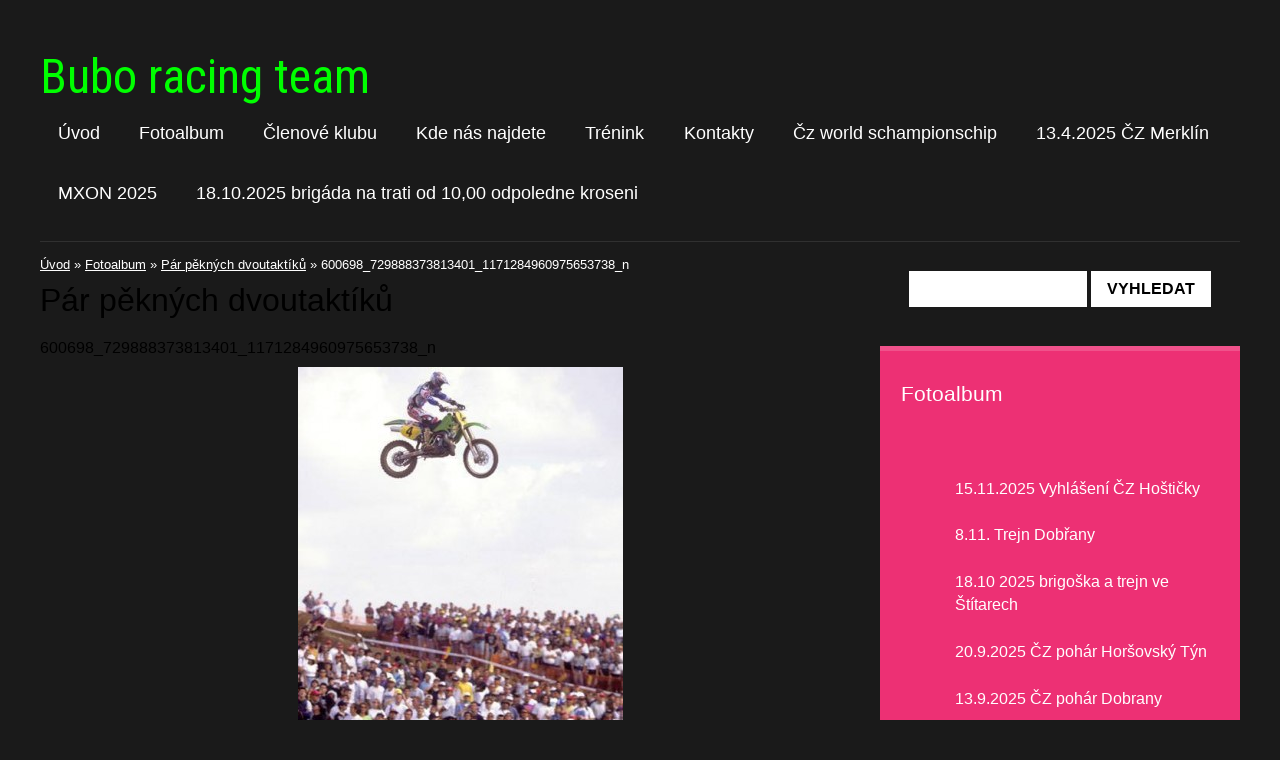

--- FILE ---
content_type: text/html; charset=UTF-8
request_url: https://www.mx-bubaracingteam.cz/fotoalbum/par-peknych-dvoutaktiku/600698_729888373813401_1171284960975653738_n.html
body_size: 15642
content:
<?xml version="1.0" encoding="utf-8"?>
<!DOCTYPE html PUBLIC "-//W3C//DTD XHTML 1.0 Transitional//EN" "http://www.w3.org/TR/xhtml1/DTD/xhtml1-transitional.dtd">
<html lang="cs" xml:lang="cs" xmlns="http://www.w3.org/1999/xhtml" xmlns:fb="http://ogp.me/ns/fb#">

    <head>
        <meta http-equiv="content-type" content="text/html; charset=utf-8" />
        <meta name="description" content="" />
        <meta name="keywords" content="Motocross" />
        <meta name="robots" content="all,follow" />
        <meta name="author" content="www.mx-bubaracingteam.cz" />
        <meta name="viewport" content="width=device-width,initial-scale=1">
        
                <title>
            Bubo racing team  - Fotoalbum - Pár pěkných dvoutaktíků - 600698_729888373813401_1171284960975653738_n
        </title>
        <link rel="stylesheet" href="https://s3a.estranky.cz/css/d1000000380.css?nc=665325059" type="text/css" /><style type="text/css">#under-perex {
background-image: url('/img/ulogo.11.jpeg');
}</style><style type="text/css"></style>
<link rel="stylesheet" href="//code.jquery.com/ui/1.12.1/themes/base/jquery-ui.css">
<script src="//code.jquery.com/jquery-1.12.4.js"></script>
<script src="//code.jquery.com/ui/1.12.1/jquery-ui.js"></script>
<script type="text/javascript" src="https://s3c.estranky.cz/js/ui.js?nc=1" id="index_script" ></script><meta property="og:title" content="600698_729888373813401_1171284960975653738_n" />
<meta property="og:type" content="article" />
<meta property="og:url" content="https://www.mx-bubaracingteam.cz/fotoalbum/par-peknych-dvoutaktiku/600698_729888373813401_1171284960975653738_n.html" />
<meta property="og:image" content="https://www.mx-bubaracingteam.cz/img/tiny/313.jpg" />
<meta property="og:site_name" content="Bubo racing team " />
<meta property="og:description" content="" />
			<script type="text/javascript">
				dataLayer = [{
					'subscription': 'true',
				}];
			</script>
			
        <link href='https://fonts.googleapis.com/css?family= Open+Sans:400,300,600,700,800&subset=latin,latin-ext' rel='stylesheet' type='text/css'>
<link href='https://fonts.googleapis.com/css?family=Roboto+Condensed&subset=latin,latin-ext' rel='stylesheet' type='text/css'>
    </head>
    <body class=" contact-active">
        <!-- Wrapping the whole page, may have fixed or fluid width -->
        <div id="whole-page">

            

            <!-- Because of the matter of accessibility (text browsers,
            voice readers) we include a link leading to the page content and
            navigation } you'll probably want to hide them using display: none
            in your stylesheet -->

            <a href="#articles" class="accessibility-links">Jdi na obsah</a>
            <a href="#navigation" class="accessibility-links">Jdi na menu</a>

            <!-- We'll fill the document using horizontal rules thus separating
            the logical chunks of the document apart -->
            <hr />

						
						
			      <!-- block for skyscraper and rectangle  -->
			      <div id="sky-scraper-block">
              
              
		        </div>
			      <!-- block for skyscraper and rectangle  -->
			
            <!-- Wrapping the document's visible part -->
            <div id="document">
              <div id="in-document">
<!-- header -->
  <div id="header">
     <div class="inner_frame">
                        <!-- This construction allows easy image replacement -->
        <h1 class="head-center">
  <a href="https://www.mx-bubaracingteam.cz/" title="Bubo racing team " style="color: #00ff00;">Bubo racing team </a>
  <span title="Bubo racing team ">
  </span>
</h1>
        <div id="header-decoration" class="decoration">
        </div>

                      <!-- Such navigation allows both horizontal and vertical rendering -->
<div id="navigation">
    <div class="inner_frame">
        <h2>Menu
            <span id="nav-decoration" class="decoration"></span>
        </h2>
        <nav>
            <menu class="menu-type-standard">
                <li class="">
  <a href="/">Úvod</a>
     
</li>
<li class="">
  <a href="/fotoalbum/">Fotoalbum</a>
     
</li>
<li class="">
  <a href="/clanky/clenove-klubu.html">Členové klubu</a>
     
</li>
<li class="">
  <a href="/clanky/kde-nas-najdete.html">Kde nás najdete</a>
     
</li>
<li class="">
  <a href="/clanky/trenink.html">Trénink</a>
     
</li>
<li class="">
  <a href="/clanky/kontakty.html">Kontakty</a>
     
</li>
<li class="">
  <a href="/clanky/cz-world-schampionschip.html">Čz world schampionschip</a>
     
</li>
<li class="">
  <a href="/clanky/13.4.2025-cz-merklin.html">13.4.2025 ČZ Merklín</a>
     
</li>
<li class="">
  <a href="/clanky/mxon-2025/">MXON 2025</a>
     
</li>
<li class="">
  <a href="/clanky/18.10.2025-brigada-na-trati-od-10-00-odpoledne-kroseni.html">18.10.2025 brigáda na trati od 10,00 odpoledne kroseni </a>
     
</li>

            </menu>
        </nav>
        <div id="clear6" class="clear">
          &nbsp;
        </div>
    </div>
</div>
<!-- menu ending -->

     </div>
  </div>
<!-- /header -->

                <!-- Possible clearing elements (more through the document) -->
                <div id="clear1" class="clear">
                    &nbsp;
                </div>
                <hr />

                <!-- body of the page -->
                <div id="body">
                    
                    <!-- main page content -->
                    <div id="content">
                      <!-- Breadcrumb navigation -->
<div id="breadcrumb-nav">
  <a href="/">Úvod</a> &raquo; <a href="/fotoalbum/">Fotoalbum</a> &raquo; <a href="/fotoalbum/par-peknych-dvoutaktiku/">Pár pěkných dvoutaktíků</a> &raquo; <span>600698_729888373813401_1171284960975653738_n</span>
</div>
<hr />

                      <script language="JavaScript" type="text/javascript">
  <!--
    index_setCookieData('index_curr_photo', 313);
  //-->
</script>

<div id="slide">
  <h2>Pár pěkných dvoutaktíků</h2>
  <div id="click">
    <h3 id="photo_curr_title">600698_729888373813401_1171284960975653738_n</h3>
    <div class="slide-img">
      <a href="/fotoalbum/par-peknych-dvoutaktiku/943383_1672680006282323_4979676924831314786_n.html" class="previous-photo"  id="photo_prev_a" title="předchozí fotka"><span>&laquo;</span></a>  <!-- previous photo -->

      <a href="/fotoalbum/par-peknych-dvoutaktiku/600698_729888373813401_1171284960975653738_n.-.html" class="actual-photo" onclick="return index_photo_open(this,'_fullsize');" id="photo_curr_a"><img src="/img/mid/313/600698_729888373813401_1171284960975653738_n.jpg" alt=""   id="photo_curr_img" /></a>   <!-- actual shown photo -->

      <a href="/fotoalbum/par-peknych-dvoutaktiku/12321284_789289084531491_2753901052751133740_n.html" class="next-photo"  id="photo_next_a" title="další fotka"><span>&raquo;</span></a>  <!-- next photo -->

      <br /> <!-- clear -->
    </div>
    <p id="photo_curr_comment">
      Jeff Emig na MXdN v Jerezu
    </p>
    <div class="fb-like" data-href="https://www.mx-bubaracingteam.cz/fotoalbum/par-peknych-dvoutaktiku/600698_729888373813401_1171284960975653738_n.html" data-layout="standard" data-show-faces="true" data-action="like" data-share="false" data-colorscheme="light"></div>
  </div>
  <div class="slidebar">
  <a href="/fotoalbum/par-peknych-dvoutaktiku/12011134_685302198272332_1859256384974339727_n.html" onclick="return index_photo_show(0);" title="12011134_685302198272332_1859256384974339727_n">
    <img src="/img/tiny/75.jpg" width="75" height="41" alt="12011134_685302198272332_1859256384974339727_n" /></a>
<a href="/fotoalbum/par-peknych-dvoutaktiku/11705188_646578705478015_3582135396095119645_n.html" onclick="return index_photo_show(1);" title="11705188_646578705478015_3582135396095119645_n">
    <img src="/img/tiny/76.jpg" width="75" height="53" alt="11705188_646578705478015_3582135396095119645_n" /></a>
<a href="/fotoalbum/par-peknych-dvoutaktiku/11069209_598885330247353_1432545525258779971_n.html" onclick="return index_photo_show(2);" title="11069209_598885330247353_1432545525258779971_n">
    <img src="/img/tiny/77.jpg" width="75" height="50" alt="11069209_598885330247353_1432545525258779971_n" /></a>
<a href="/fotoalbum/par-peknych-dvoutaktiku/1896855_533722813430272_3501493484312300358_n.html" onclick="return index_photo_show(3);" title="1896855_533722813430272_3501493484312300358_n">
    <img src="/img/tiny/78.jpg" width="75" height="56" alt="1896855_533722813430272_3501493484312300358_n" /></a>
<a href="/fotoalbum/par-peknych-dvoutaktiku/12316572_788903277903405_3392365423476801996_n.html" onclick="return index_photo_show(4);" title="12316572_788903277903405_3392365423476801996_n">
    <img src="/img/tiny/85.jpg" width="75" height="75" alt="12316572_788903277903405_3392365423476801996_n" /></a>
<a href="/fotoalbum/par-peknych-dvoutaktiku/12314104_1662491560634501_6235299993503531739_n.html" onclick="return index_photo_show(5);" title="12314104_1662491560634501_6235299993503531739_n">
    <img src="/img/tiny/86.jpg" width="75" height="74" alt="12314104_1662491560634501_6235299993503531739_n" /></a>
<a href="/fotoalbum/par-peknych-dvoutaktiku/12313865_788175937976139_648332905930605934_n.html" onclick="return index_photo_show(6);" title="12313865_788175937976139_648332905930605934_n">
    <img src="/img/tiny/87.jpg" width="75" height="56" alt="12313865_788175937976139_648332905930605934_n" /></a>
<a href="/fotoalbum/par-peknych-dvoutaktiku/12313720_789949024465497_1212156528611400029_n.html" onclick="return index_photo_show(7);" title="12313720_789949024465497_1212156528611400029_n">
    <img src="/img/tiny/88.jpg" width="75" height="42" alt="12313720_789949024465497_1212156528611400029_n" /></a>
<a href="/fotoalbum/par-peknych-dvoutaktiku/12311183_1662202907330033_8045152237446741985_n.html" onclick="return index_photo_show(8);" title="12311183_1662202907330033_8045152237446741985_n">
    <img src="/img/tiny/89.jpg" width="75" height="74" alt="12311183_1662202907330033_8045152237446741985_n" /></a>
<a href="/fotoalbum/par-peknych-dvoutaktiku/12301535_787287961398270_8563781793171321210_n.html" onclick="return index_photo_show(9);" title="12301535_787287961398270_8563781793171321210_n">
    <img src="/img/tiny/90.jpg" width="75" height="54" alt="12301535_787287961398270_8563781793171321210_n" /></a>
<a href="/fotoalbum/par-peknych-dvoutaktiku/12295419_786703888123344_5037577448290790468_n.html" onclick="return index_photo_show(10);" title="12295419_786703888123344_5037577448290790468_n">
    <img src="/img/tiny/91.jpg" width="75" height="42" alt="12295419_786703888123344_5037577448290790468_n" /></a>
<a href="/fotoalbum/par-peknych-dvoutaktiku/12295363_1662860847264239_8483699699124936526_n.html" onclick="return index_photo_show(11);" title="12295363_1662860847264239_8483699699124936526_n">
    <img src="/img/tiny/92.jpg" width="75" height="75" alt="12295363_1662860847264239_8483699699124936526_n" /></a>
<a href="/fotoalbum/par-peknych-dvoutaktiku/12239892_1659629387587385_6833370252765237733_n.html" onclick="return index_photo_show(12);" title="12239892_1659629387587385_6833370252765237733_n">
    <img src="/img/tiny/93.jpg" width="75" height="62" alt="12239892_1659629387587385_6833370252765237733_n" /></a>
<a href="/fotoalbum/par-peknych-dvoutaktiku/12241471_786796668114066_7396911135671864842_n.html" onclick="return index_photo_show(13);" title="12241471_786796668114066_7396911135671864842_n">
    <img src="/img/tiny/94.jpg" width="75" height="75" alt="12241471_786796668114066_7396911135671864842_n" /></a>
<a href="/fotoalbum/par-peknych-dvoutaktiku/12241678_785496371577429_604105861678153432_n.html" onclick="return index_photo_show(14);" title="12241678_785496371577429_604105861678153432_n">
    <img src="/img/tiny/95.jpg" width="75" height="56" alt="12241678_785496371577429_604105861678153432_n" /></a>
<a href="/fotoalbum/par-peknych-dvoutaktiku/12241710_784136288380104_4102124969506586675_n.html" onclick="return index_photo_show(15);" title="12241710_784136288380104_4102124969506586675_n">
    <img src="/img/tiny/96.jpg" width="75" height="43" alt="12241710_784136288380104_4102124969506586675_n" /></a>
<a href="/fotoalbum/par-peknych-dvoutaktiku/12241765_1662865240597133_1657690837096814040_n.html" onclick="return index_photo_show(16);" title="12241765_1662865240597133_1657690837096814040_n">
    <img src="/img/tiny/97.jpg" width="75" height="75" alt="12241765_1662865240597133_1657690837096814040_n" /></a>
<a href="/fotoalbum/par-peknych-dvoutaktiku/12242998_1660973367452987_6380086831520133271_n.html" onclick="return index_photo_show(17);" title="12242998_1660973367452987_6380086831520133271_n">
    <img src="/img/tiny/98.jpg" width="75" height="70" alt="12242998_1660973367452987_6380086831520133271_n" /></a>
<a href="/fotoalbum/par-peknych-dvoutaktiku/12243032_1660501620833495_3240619782149520057_n.html" onclick="return index_photo_show(18);" title="12243032_1660501620833495_3240619782149520057_n">
    <img src="/img/tiny/99.jpg" width="75" height="75" alt="12243032_1660501620833495_3240619782149520057_n" /></a>
<a href="/fotoalbum/par-peknych-dvoutaktiku/12246829_784747894985610_5740653745047302179_n.html" onclick="return index_photo_show(19);" title="12246829_784747894985610_5740653745047302179_n">
    <img src="/img/tiny/100.jpg" width="75" height="56" alt="12246829_784747894985610_5740653745047302179_n" /></a>
<a href="/fotoalbum/par-peknych-dvoutaktiku/12246937_787492074711192_7809367095757463850_n.html" onclick="return index_photo_show(20);" title="12246937_787492074711192_7809367095757463850_n">
    <img src="/img/tiny/101.jpg" width="75" height="53" alt="12246937_787492074711192_7809367095757463850_n" /></a>
<a href="/fotoalbum/par-peknych-dvoutaktiku/12247166_786858168107916_4225030778980852434_n.html" onclick="return index_photo_show(21);" title="12247166_786858168107916_4225030778980852434_n">
    <img src="/img/tiny/102.jpg" width="75" height="56" alt="12247166_786858168107916_4225030778980852434_n" /></a>
<a href="/fotoalbum/par-peknych-dvoutaktiku/12249573_1659831260900531_3529040862972440589_n.html" onclick="return index_photo_show(22);" title="12249573_1659831260900531_3529040862972440589_n">
    <img src="/img/tiny/103.jpg" width="75" height="53" alt="12249573_1659831260900531_3529040862972440589_n" /></a>
<a href="/fotoalbum/par-peknych-dvoutaktiku/12249727_787286754731724_4078871810708090230_n.html" onclick="return index_photo_show(23);" title="12249727_787286754731724_4078871810708090230_n">
    <img src="/img/tiny/104.jpg" width="75" height="56" alt="12249727_787286754731724_4078871810708090230_n" /></a>
<a href="/fotoalbum/par-peknych-dvoutaktiku/12274301_786812261445840_6995453730240406312_n.html" onclick="return index_photo_show(24);" title="12274301_786812261445840_6995453730240406312_n">
    <img src="/img/tiny/105.jpg" width="75" height="50" alt="12274301_786812261445840_6995453730240406312_n" /></a>
<a href="/fotoalbum/par-peknych-dvoutaktiku/12274549_1661203744096616_107873448649386867_n.html" onclick="return index_photo_show(25);" title="12274549_1661203744096616_107873448649386867_n">
    <img src="/img/tiny/106.jpg" width="75" height="74" alt="12274549_1661203744096616_107873448649386867_n" /></a>
<a href="/fotoalbum/par-peknych-dvoutaktiku/12274747_787287298065003_8401935994094867117_n.html" onclick="return index_photo_show(26);" title="12274747_787287298065003_8401935994094867117_n">
    <img src="/img/tiny/107.jpg" width="75" height="50" alt="12274747_787287298065003_8401935994094867117_n" /></a>
<a href="/fotoalbum/par-peknych-dvoutaktiku/12278621_1662338577316466_1369165834531626527_n.html" onclick="return index_photo_show(27);" title="12278621_1662338577316466_1369165834531626527_n">
    <img src="/img/tiny/108.jpg" width="75" height="75" alt="12278621_1662338577316466_1369165834531626527_n" /></a>
<a href="/fotoalbum/par-peknych-dvoutaktiku/1797399_1659223184294672_3509877359842113491_n.html" onclick="return index_photo_show(28);" title="1797399_1659223184294672_3509877359842113491_n">
    <img src="/img/tiny/109.jpg" width="75" height="50" alt="1797399_1659223184294672_3509877359842113491_n" /></a>
<a href="/fotoalbum/par-peknych-dvoutaktiku/10003920_1654009041482753_3215006743859977462_n.html" onclick="return index_photo_show(29);" title="10003920_1654009041482753_3215006743859977462_n">
    <img src="/img/tiny/110.jpg" width="75" height="75" alt="10003920_1654009041482753_3215006743859977462_n" /></a>
<a href="/fotoalbum/par-peknych-dvoutaktiku/10469469_517902225012331_2181095343625818383_n.html" onclick="return index_photo_show(30);" title="10469469_517902225012331_2181095343625818383_n">
    <img src="/img/tiny/111.jpg" width="75" height="56" alt="10469469_517902225012331_2181095343625818383_n" /></a>
<a href="/fotoalbum/par-peknych-dvoutaktiku/10620766_1658210881062569_8564986549240736137_n.html" onclick="return index_photo_show(31);" title="10620766_1658210881062569_8564986549240736137_n">
    <img src="/img/tiny/112.jpg" width="75" height="74" alt="10620766_1658210881062569_8564986549240736137_n" /></a>
<a href="/fotoalbum/par-peknych-dvoutaktiku/10645261_1654251534791837_7543979730547774623_n.html" onclick="return index_photo_show(32);" title="10645261_1654251534791837_7543979730547774623_n">
    <img src="/img/tiny/113.jpg" width="75" height="50" alt="10645261_1654251534791837_7543979730547774623_n" /></a>
<a href="/fotoalbum/par-peknych-dvoutaktiku/10945500_1405999756362946_8630434096147439303_n.html" onclick="return index_photo_show(33);" title="10945500_1405999756362946_8630434096147439303_n">
    <img src="/img/tiny/114.jpg" width="75" height="38" alt="10945500_1405999756362946_8630434096147439303_n" /></a>
<a href="/fotoalbum/par-peknych-dvoutaktiku/11026084_681385418664010_3330986801048074626_n.html" onclick="return index_photo_show(34);" title="11026084_681385418664010_3330986801048074626_n">
    <img src="/img/tiny/115.jpg" width="75" height="53" alt="11026084_681385418664010_3330986801048074626_n" /></a>
<a href="/fotoalbum/par-peknych-dvoutaktiku/11036671_784619124998487_1095871428049522331_n.html" onclick="return index_photo_show(35);" title="11036671_784619124998487_1095871428049522331_n">
    <img src="/img/tiny/116.jpg" width="75" height="56" alt="11036671_784619124998487_1095871428049522331_n" /></a>
<a href="/fotoalbum/par-peknych-dvoutaktiku/11202596_1661483477401976_198771168587345919_n.html" onclick="return index_photo_show(36);" title="11202596_1661483477401976_198771168587345919_n">
    <img src="/img/tiny/117.jpg" width="75" height="75" alt="11202596_1661483477401976_198771168587345919_n" /></a>
<a href="/fotoalbum/par-peknych-dvoutaktiku/11214207_649123785223507_3242211841749161204_n.html" onclick="return index_photo_show(37);" title="11214207_649123785223507_3242211841749161204_n">
    <img src="/img/tiny/118.jpg" width="75" height="53" alt="11214207_649123785223507_3242211841749161204_n" /></a>
<a href="/fotoalbum/par-peknych-dvoutaktiku/11986447_788394961287570_8278451601727287252_n.html" onclick="return index_photo_show(38);" title="11986447_788394961287570_8278451601727287252_n">
    <img src="/img/tiny/119.jpg" width="75" height="42" alt="11986447_788394961287570_8278451601727287252_n" /></a>
<a href="/fotoalbum/par-peknych-dvoutaktiku/12346424_793495950777471_6688886364196310523_n.html" onclick="return index_photo_show(39);" title="12346424_793495950777471_6688886364196310523_n">
    <img src="/img/tiny/186.jpg" width="75" height="56" alt="12346424_793495950777471_6688886364196310523_n" /></a>
<a href="/fotoalbum/par-peknych-dvoutaktiku/12299117_793011240825942_7716372503594272032_n.html" onclick="return index_photo_show(40);" title="12299117_793011240825942_7716372503594272032_n">
    <img src="/img/tiny/188.jpg" width="75" height="50" alt="12299117_793011240825942_7716372503594272032_n" /></a>
<a href="/fotoalbum/par-peknych-dvoutaktiku/12313625_793497470777319_5347888221456663557_n.html" onclick="return index_photo_show(41);" title="12313625_793497470777319_5347888221456663557_n">
    <img src="/img/tiny/191.jpg" width="75" height="50" alt="12313625_793497470777319_5347888221456663557_n" /></a>
<a href="/fotoalbum/par-peknych-dvoutaktiku/12341107_1664044380479219_7634622209696590942_n.html" onclick="return index_photo_show(42);" title="12341107_1664044380479219_7634622209696590942_n">
    <img src="/img/tiny/196.jpg" width="75" height="75" alt="12341107_1664044380479219_7634622209696590942_n" /></a>
<a href="/fotoalbum/par-peknych-dvoutaktiku/12342358_1010830468968184_825384464259221130_n.html" onclick="return index_photo_show(43);" title="12342358_1010830468968184_825384464259221130_n">
    <img src="/img/tiny/199.jpg" width="75" height="65" alt="12342358_1010830468968184_825384464259221130_n" /></a>
<a href="/fotoalbum/par-peknych-dvoutaktiku/12342604_793009940826072_6713615673267254211_n.html" onclick="return index_photo_show(44);" title="12342604_793009940826072_6713615673267254211_n">
    <img src="/img/tiny/200.jpg" width="75" height="49" alt="12342604_793009940826072_6713615673267254211_n" /></a>
<a href="/fotoalbum/par-peknych-dvoutaktiku/12301455_1664776170406040_6733968790205402787_n.html" onclick="return index_photo_show(45);" title="12301455_1664776170406040_6733968790205402787_n">
    <img src="/img/tiny/205.jpg" width="75" height="75" alt="12301455_1664776170406040_6733968790205402787_n" /></a>
<a href="/fotoalbum/par-peknych-dvoutaktiku/12308691_793804180746648_3350926047949310541_n.html" onclick="return index_photo_show(46);" title="12308691_793804180746648_3350926047949310541_n">
    <img src="/img/tiny/206.jpg" width="75" height="56" alt="12308691_793804180746648_3350926047949310541_n" /></a>
<a href="/fotoalbum/par-peknych-dvoutaktiku/12342602_978933128847017_4053113781397097231_n.html" onclick="return index_photo_show(47);" title="12342602_978933128847017_4053113781397097231_n">
    <img src="/img/tiny/208.jpg" width="75" height="47" alt="12342602_978933128847017_4053113781397097231_n" /></a>
<a href="/fotoalbum/par-peknych-dvoutaktiku/12347689_793806187413114_1073391100001365673_n.html" onclick="return index_photo_show(48);" title="12347689_793806187413114_1073391100001365673_n">
    <img src="/img/tiny/210.jpg" width="75" height="56" alt="12347689_793806187413114_1073391100001365673_n" /></a>
<a href="/fotoalbum/par-peknych-dvoutaktiku/11030093_793881537405579_56387836258883474_n.html" onclick="return index_photo_show(49);" title="11030093_793881537405579_56387836258883474_n">
    <img src="/img/tiny/211.jpg" width="75" height="56" alt="11030093_793881537405579_56387836258883474_n" /></a>
<a href="/fotoalbum/par-peknych-dvoutaktiku/11036419_793848180742248_5883087074272574315_n.html" onclick="return index_photo_show(50);" title="11036419_793848180742248_5883087074272574315_n">
    <img src="/img/tiny/212.jpg" width="75" height="56" alt="11036419_793848180742248_5883087074272574315_n" /></a>
<a href="/fotoalbum/par-peknych-dvoutaktiku/12075014_793847647408968_3178264316671257157_n.html" onclick="return index_photo_show(51);" title="12075014_793847647408968_3178264316671257157_n">
    <img src="/img/tiny/213.jpg" width="75" height="42" alt="12075014_793847647408968_3178264316671257157_n" /></a>
<a href="/fotoalbum/par-peknych-dvoutaktiku/12341089_793878127405920_8889280413848153606_n.html" onclick="return index_photo_show(52);" title="12341089_793878127405920_8889280413848153606_n">
    <img src="/img/tiny/214.jpg" width="75" height="50" alt="12341089_793878127405920_8889280413848153606_n" /></a>
<a href="/fotoalbum/par-peknych-dvoutaktiku/-217-12301455_1664776170406040_6733968790205402787_n.html" onclick="return index_photo_show(53);" title="(217)12301455_1664776170406040_6733968790205402787_n">
    <img src="/img/tiny/217.jpg" width="75" height="75" alt="(217)12301455_1664776170406040_6733968790205402787_n" /></a>
<a href="/fotoalbum/par-peknych-dvoutaktiku/-218-12308691_793804180746648_3350926047949310541_n.html" onclick="return index_photo_show(54);" title="(218)12308691_793804180746648_3350926047949310541_n">
    <img src="/img/tiny/218.jpg" width="75" height="56" alt="(218)12308691_793804180746648_3350926047949310541_n" /></a>
<a href="/fotoalbum/par-peknych-dvoutaktiku/-219-12347689_793806187413114_1073391100001365673_n.html" onclick="return index_photo_show(55);" title="(219)12347689_793806187413114_1073391100001365673_n">
    <img src="/img/tiny/219.jpg" width="75" height="56" alt="(219)12347689_793806187413114_1073391100001365673_n" /></a>
<a href="/fotoalbum/par-peknych-dvoutaktiku/12373333_1665583353658655_7723301445890070468_n.html" onclick="return index_photo_show(56);" title="12373333_1665583353658655_7723301445890070468_n">
    <img src="/img/tiny/225.jpg" width="75" height="75" alt="12373333_1665583353658655_7723301445890070468_n" /></a>
<a href="/fotoalbum/par-peknych-dvoutaktiku/12369147_1665579780325679_7140115201355113676_n.html" onclick="return index_photo_show(57);" title="12369147_1665579780325679_7140115201355113676_n">
    <img src="/img/tiny/226.jpg" width="75" height="75" alt="12369147_1665579780325679_7140115201355113676_n" /></a>
<a href="/fotoalbum/par-peknych-dvoutaktiku/12341165_795103637283369_8212503977322011673_n.html" onclick="return index_photo_show(58);" title="12341165_795103637283369_8212503977322011673_n">
    <img src="/img/tiny/229.jpg" width="75" height="75" alt="12341165_795103637283369_8212503977322011673_n" /></a>
<a href="/fotoalbum/par-peknych-dvoutaktiku/11698699_731064773687256_3966045204853833953_n.html" onclick="return index_photo_show(59);" title="11698699_731064773687256_3966045204853833953_n">
    <img src="/img/tiny/235.jpg" width="75" height="60" alt="11698699_731064773687256_3966045204853833953_n" /></a>
<a href="/fotoalbum/par-peknych-dvoutaktiku/12373431_795872393873160_5050848677066955187_n.html" onclick="return index_photo_show(60);" title="12373431_795872393873160_5050848677066955187_n">
    <img src="/img/tiny/237.jpg" width="75" height="56" alt="12373431_795872393873160_5050848677066955187_n" /></a>
<a href="/fotoalbum/par-peknych-dvoutaktiku/12359907_797769883683411_9055812157107760108_n.html" onclick="return index_photo_show(61);" title="12359907_797769883683411_9055812157107760108_n">
    <img src="/img/tiny/243.jpg" width="75" height="50" alt="12359907_797769883683411_9055812157107760108_n" /></a>
<a href="/fotoalbum/par-peknych-dvoutaktiku/12375968_787358914703098_3183669141769015828_n.html" onclick="return index_photo_show(62);" title="12375968_787358914703098_3183669141769015828_n">
    <img src="/img/tiny/250.jpg" width="75" height="75" alt="12375968_787358914703098_3183669141769015828_n" /></a>
<a href="/fotoalbum/par-peknych-dvoutaktiku/6866_933333746757693_7739729783165757964_n.html" onclick="return index_photo_show(63);" title="6866_933333746757693_7739729783165757964_n">
    <img src="/img/tiny/251.jpg" width="60" height="75" alt="6866_933333746757693_7739729783165757964_n" /></a>
<a href="/fotoalbum/par-peknych-dvoutaktiku/12313559_1666425590241098_2554891032985118841_n.html" onclick="return index_photo_show(64);" title="12313559_1666425590241098_2554891032985118841_n">
    <img src="/img/tiny/252.jpg" width="75" height="75" alt="12313559_1666425590241098_2554891032985118841_n" /></a>
<a href="/fotoalbum/par-peknych-dvoutaktiku/1937063_1671734556376868_8324064177338174075_n.html" onclick="return index_photo_show(65);" title="1937063_1671734556376868_8324064177338174075_n">
    <img src="/img/tiny/255.jpg" width="75" height="75" alt="1937063_1671734556376868_8324064177338174075_n" /></a>
<a href="/fotoalbum/par-peknych-dvoutaktiku/943383_1672680006282323_4979676924831314786_n.html" onclick="return index_photo_show(66);" title="943383_1672680006282323_4979676924831314786_n">
    <img src="/img/tiny/311.jpg" width="75" height="75" alt="943383_1672680006282323_4979676924831314786_n" /></a>
<a href="/fotoalbum/par-peknych-dvoutaktiku/600698_729888373813401_1171284960975653738_n.html" onclick="return index_photo_show(67);" title="600698_729888373813401_1171284960975653738_n">
    <img src="/img/tiny/313.jpg" width="53" height="75" alt="600698_729888373813401_1171284960975653738_n" /></a>
<a href="/fotoalbum/par-peknych-dvoutaktiku/12321284_789289084531491_2753901052751133740_n.html" onclick="return index_photo_show(68);" title="12321284_789289084531491_2753901052751133740_n">
    <img src="/img/tiny/319.jpg" width="75" height="53" alt="12321284_789289084531491_2753901052751133740_n" /></a>
<a href="/fotoalbum/par-peknych-dvoutaktiku/12417635_732522956883276_6780825471629386827_n.html" onclick="return index_photo_show(69);" title="12417635_732522956883276_6780825471629386827_n">
    <img src="/img/tiny/320.jpg" width="49" height="75" alt="12417635_732522956883276_6780825471629386827_n" /></a>
<a href="/fotoalbum/par-peknych-dvoutaktiku/12552698_1675360539347603_3272100021729563265_n.html" onclick="return index_photo_show(70);" title="12552698_1675360539347603_3272100021729563265_n">
    <img src="/img/tiny/323.jpg" width="75" height="61" alt="12552698_1675360539347603_3272100021729563265_n" /></a>
<a href="/fotoalbum/par-peknych-dvoutaktiku/10537033_260504750818424_2631723208856350979_n.html" onclick="return index_photo_show(71);" title="10537033_260504750818424_2631723208856350979_n">
    <img src="/img/tiny/324.jpg" width="75" height="75" alt="10537033_260504750818424_2631723208856350979_n" /></a>
<a href="/fotoalbum/par-peknych-dvoutaktiku/70820837_955106014825137_5222851304778366976_n.html" onclick="return index_photo_show(72);" title="70820837_955106014825137_5222851304778366976_n">
    <img src="/img/tiny/906.jpg" width="75" height="75" alt="70820837_955106014825137_5222851304778366976_n" /></a>

</div>
<script type="text/javascript">
  <!--
    var index_ss_type = "full";
    var index_photo_data = new Array();
    var index_photo_currentid = 67;
//    var current_photo_a = "<!--/ u_c_p_nfull_curr_href /-->";
//    var current_photo_src = "<!--/ u_c_p_nfull_curr_src /-->";

    index_photo_data[0] = new Array();
index_photo_data[0]["src"] = "/img/mid/75/12011134_685302198272332_1859256384974339727_n.jpg";
index_photo_data[0]["href"] = "/fotoalbum/par-peknych-dvoutaktiku/12011134_685302198272332_1859256384974339727_n.-.html";
index_photo_data[0]["title"] = "12011134_685302198272332_1859256384974339727_n";
index_photo_data[0]["comment"] = "";
index_photo_data[1] = new Array();
index_photo_data[1]["src"] = "/img/mid/76/11705188_646578705478015_3582135396095119645_n.jpg";
index_photo_data[1]["href"] = "/fotoalbum/par-peknych-dvoutaktiku/11705188_646578705478015_3582135396095119645_n.-.html";
index_photo_data[1]["title"] = "11705188_646578705478015_3582135396095119645_n";
index_photo_data[1]["comment"] = "";
index_photo_data[2] = new Array();
index_photo_data[2]["src"] = "/img/mid/77/11069209_598885330247353_1432545525258779971_n.jpg";
index_photo_data[2]["href"] = "/fotoalbum/par-peknych-dvoutaktiku/11069209_598885330247353_1432545525258779971_n.-.html";
index_photo_data[2]["title"] = "11069209_598885330247353_1432545525258779971_n";
index_photo_data[2]["comment"] = "";
index_photo_data[3] = new Array();
index_photo_data[3]["src"] = "/img/mid/78/1896855_533722813430272_3501493484312300358_n.jpg";
index_photo_data[3]["href"] = "/fotoalbum/par-peknych-dvoutaktiku/1896855_533722813430272_3501493484312300358_n.-.html";
index_photo_data[3]["title"] = "1896855_533722813430272_3501493484312300358_n";
index_photo_data[3]["comment"] = "";
index_photo_data[4] = new Array();
index_photo_data[4]["src"] = "/img/mid/85/12316572_788903277903405_3392365423476801996_n.jpg";
index_photo_data[4]["href"] = "/fotoalbum/par-peknych-dvoutaktiku/12316572_788903277903405_3392365423476801996_n.-.html";
index_photo_data[4]["title"] = "12316572_788903277903405_3392365423476801996_n";
index_photo_data[4]["comment"] = "";
index_photo_data[5] = new Array();
index_photo_data[5]["src"] = "/img/mid/86/12314104_1662491560634501_6235299993503531739_n.jpg";
index_photo_data[5]["href"] = "/fotoalbum/par-peknych-dvoutaktiku/12314104_1662491560634501_6235299993503531739_n.-.html";
index_photo_data[5]["title"] = "12314104_1662491560634501_6235299993503531739_n";
index_photo_data[5]["comment"] = "";
index_photo_data[6] = new Array();
index_photo_data[6]["src"] = "/img/mid/87/12313865_788175937976139_648332905930605934_n.jpg";
index_photo_data[6]["href"] = "/fotoalbum/par-peknych-dvoutaktiku/12313865_788175937976139_648332905930605934_n.-.html";
index_photo_data[6]["title"] = "12313865_788175937976139_648332905930605934_n";
index_photo_data[6]["comment"] = "";
index_photo_data[7] = new Array();
index_photo_data[7]["src"] = "/img/mid/88/12313720_789949024465497_1212156528611400029_n.jpg";
index_photo_data[7]["href"] = "/fotoalbum/par-peknych-dvoutaktiku/12313720_789949024465497_1212156528611400029_n.-.html";
index_photo_data[7]["title"] = "12313720_789949024465497_1212156528611400029_n";
index_photo_data[7]["comment"] = "";
index_photo_data[8] = new Array();
index_photo_data[8]["src"] = "/img/mid/89/12311183_1662202907330033_8045152237446741985_n.jpg";
index_photo_data[8]["href"] = "/fotoalbum/par-peknych-dvoutaktiku/12311183_1662202907330033_8045152237446741985_n.-.html";
index_photo_data[8]["title"] = "12311183_1662202907330033_8045152237446741985_n";
index_photo_data[8]["comment"] = "";
index_photo_data[9] = new Array();
index_photo_data[9]["src"] = "/img/mid/90/12301535_787287961398270_8563781793171321210_n.jpg";
index_photo_data[9]["href"] = "/fotoalbum/par-peknych-dvoutaktiku/12301535_787287961398270_8563781793171321210_n.-.html";
index_photo_data[9]["title"] = "12301535_787287961398270_8563781793171321210_n";
index_photo_data[9]["comment"] = "";
index_photo_data[10] = new Array();
index_photo_data[10]["src"] = "/img/mid/91/12295419_786703888123344_5037577448290790468_n.jpg";
index_photo_data[10]["href"] = "/fotoalbum/par-peknych-dvoutaktiku/12295419_786703888123344_5037577448290790468_n.-.html";
index_photo_data[10]["title"] = "12295419_786703888123344_5037577448290790468_n";
index_photo_data[10]["comment"] = "";
index_photo_data[11] = new Array();
index_photo_data[11]["src"] = "/img/mid/92/12295363_1662860847264239_8483699699124936526_n.jpg";
index_photo_data[11]["href"] = "/fotoalbum/par-peknych-dvoutaktiku/12295363_1662860847264239_8483699699124936526_n.-.html";
index_photo_data[11]["title"] = "12295363_1662860847264239_8483699699124936526_n";
index_photo_data[11]["comment"] = "";
index_photo_data[12] = new Array();
index_photo_data[12]["src"] = "/img/mid/93/12239892_1659629387587385_6833370252765237733_n.jpg";
index_photo_data[12]["href"] = "/fotoalbum/par-peknych-dvoutaktiku/12239892_1659629387587385_6833370252765237733_n.-.html";
index_photo_data[12]["title"] = "12239892_1659629387587385_6833370252765237733_n";
index_photo_data[12]["comment"] = "";
index_photo_data[13] = new Array();
index_photo_data[13]["src"] = "/img/mid/94/12241471_786796668114066_7396911135671864842_n.jpg";
index_photo_data[13]["href"] = "/fotoalbum/par-peknych-dvoutaktiku/12241471_786796668114066_7396911135671864842_n.-.html";
index_photo_data[13]["title"] = "12241471_786796668114066_7396911135671864842_n";
index_photo_data[13]["comment"] = "";
index_photo_data[14] = new Array();
index_photo_data[14]["src"] = "/img/mid/95/12241678_785496371577429_604105861678153432_n.jpg";
index_photo_data[14]["href"] = "/fotoalbum/par-peknych-dvoutaktiku/12241678_785496371577429_604105861678153432_n.-.html";
index_photo_data[14]["title"] = "12241678_785496371577429_604105861678153432_n";
index_photo_data[14]["comment"] = "";
index_photo_data[15] = new Array();
index_photo_data[15]["src"] = "/img/mid/96/12241710_784136288380104_4102124969506586675_n.jpg";
index_photo_data[15]["href"] = "/fotoalbum/par-peknych-dvoutaktiku/12241710_784136288380104_4102124969506586675_n.-.html";
index_photo_data[15]["title"] = "12241710_784136288380104_4102124969506586675_n";
index_photo_data[15]["comment"] = "";
index_photo_data[16] = new Array();
index_photo_data[16]["src"] = "/img/mid/97/12241765_1662865240597133_1657690837096814040_n.jpg";
index_photo_data[16]["href"] = "/fotoalbum/par-peknych-dvoutaktiku/12241765_1662865240597133_1657690837096814040_n.-.html";
index_photo_data[16]["title"] = "12241765_1662865240597133_1657690837096814040_n";
index_photo_data[16]["comment"] = "";
index_photo_data[17] = new Array();
index_photo_data[17]["src"] = "/img/mid/98/12242998_1660973367452987_6380086831520133271_n.jpg";
index_photo_data[17]["href"] = "/fotoalbum/par-peknych-dvoutaktiku/12242998_1660973367452987_6380086831520133271_n.-.html";
index_photo_data[17]["title"] = "12242998_1660973367452987_6380086831520133271_n";
index_photo_data[17]["comment"] = "";
index_photo_data[18] = new Array();
index_photo_data[18]["src"] = "/img/mid/99/12243032_1660501620833495_3240619782149520057_n.jpg";
index_photo_data[18]["href"] = "/fotoalbum/par-peknych-dvoutaktiku/12243032_1660501620833495_3240619782149520057_n.-.html";
index_photo_data[18]["title"] = "12243032_1660501620833495_3240619782149520057_n";
index_photo_data[18]["comment"] = "";
index_photo_data[19] = new Array();
index_photo_data[19]["src"] = "/img/mid/100/12246829_784747894985610_5740653745047302179_n.jpg";
index_photo_data[19]["href"] = "/fotoalbum/par-peknych-dvoutaktiku/12246829_784747894985610_5740653745047302179_n.-.html";
index_photo_data[19]["title"] = "12246829_784747894985610_5740653745047302179_n";
index_photo_data[19]["comment"] = "";
index_photo_data[20] = new Array();
index_photo_data[20]["src"] = "/img/mid/101/12246937_787492074711192_7809367095757463850_n.jpg";
index_photo_data[20]["href"] = "/fotoalbum/par-peknych-dvoutaktiku/12246937_787492074711192_7809367095757463850_n.-.html";
index_photo_data[20]["title"] = "12246937_787492074711192_7809367095757463850_n";
index_photo_data[20]["comment"] = "";
index_photo_data[21] = new Array();
index_photo_data[21]["src"] = "/img/mid/102/12247166_786858168107916_4225030778980852434_n.jpg";
index_photo_data[21]["href"] = "/fotoalbum/par-peknych-dvoutaktiku/12247166_786858168107916_4225030778980852434_n.-.html";
index_photo_data[21]["title"] = "12247166_786858168107916_4225030778980852434_n";
index_photo_data[21]["comment"] = "";
index_photo_data[22] = new Array();
index_photo_data[22]["src"] = "/img/mid/103/12249573_1659831260900531_3529040862972440589_n.jpg";
index_photo_data[22]["href"] = "/fotoalbum/par-peknych-dvoutaktiku/12249573_1659831260900531_3529040862972440589_n.-.html";
index_photo_data[22]["title"] = "12249573_1659831260900531_3529040862972440589_n";
index_photo_data[22]["comment"] = "";
index_photo_data[23] = new Array();
index_photo_data[23]["src"] = "/img/mid/104/12249727_787286754731724_4078871810708090230_n.jpg";
index_photo_data[23]["href"] = "/fotoalbum/par-peknych-dvoutaktiku/12249727_787286754731724_4078871810708090230_n.-.html";
index_photo_data[23]["title"] = "12249727_787286754731724_4078871810708090230_n";
index_photo_data[23]["comment"] = "";
index_photo_data[24] = new Array();
index_photo_data[24]["src"] = "/img/mid/105/12274301_786812261445840_6995453730240406312_n.jpg";
index_photo_data[24]["href"] = "/fotoalbum/par-peknych-dvoutaktiku/12274301_786812261445840_6995453730240406312_n.-.html";
index_photo_data[24]["title"] = "12274301_786812261445840_6995453730240406312_n";
index_photo_data[24]["comment"] = "";
index_photo_data[25] = new Array();
index_photo_data[25]["src"] = "/img/mid/106/12274549_1661203744096616_107873448649386867_n.jpg";
index_photo_data[25]["href"] = "/fotoalbum/par-peknych-dvoutaktiku/12274549_1661203744096616_107873448649386867_n.-.html";
index_photo_data[25]["title"] = "12274549_1661203744096616_107873448649386867_n";
index_photo_data[25]["comment"] = "";
index_photo_data[26] = new Array();
index_photo_data[26]["src"] = "/img/mid/107/12274747_787287298065003_8401935994094867117_n.jpg";
index_photo_data[26]["href"] = "/fotoalbum/par-peknych-dvoutaktiku/12274747_787287298065003_8401935994094867117_n.-.html";
index_photo_data[26]["title"] = "12274747_787287298065003_8401935994094867117_n";
index_photo_data[26]["comment"] = "";
index_photo_data[27] = new Array();
index_photo_data[27]["src"] = "/img/mid/108/12278621_1662338577316466_1369165834531626527_n.jpg";
index_photo_data[27]["href"] = "/fotoalbum/par-peknych-dvoutaktiku/12278621_1662338577316466_1369165834531626527_n.-.html";
index_photo_data[27]["title"] = "12278621_1662338577316466_1369165834531626527_n";
index_photo_data[27]["comment"] = "";
index_photo_data[28] = new Array();
index_photo_data[28]["src"] = "/img/mid/109/1797399_1659223184294672_3509877359842113491_n.jpg";
index_photo_data[28]["href"] = "/fotoalbum/par-peknych-dvoutaktiku/1797399_1659223184294672_3509877359842113491_n.-.html";
index_photo_data[28]["title"] = "1797399_1659223184294672_3509877359842113491_n";
index_photo_data[28]["comment"] = "";
index_photo_data[29] = new Array();
index_photo_data[29]["src"] = "/img/mid/110/10003920_1654009041482753_3215006743859977462_n.jpg";
index_photo_data[29]["href"] = "/fotoalbum/par-peknych-dvoutaktiku/10003920_1654009041482753_3215006743859977462_n.-.html";
index_photo_data[29]["title"] = "10003920_1654009041482753_3215006743859977462_n";
index_photo_data[29]["comment"] = "";
index_photo_data[30] = new Array();
index_photo_data[30]["src"] = "/img/mid/111/10469469_517902225012331_2181095343625818383_n.jpg";
index_photo_data[30]["href"] = "/fotoalbum/par-peknych-dvoutaktiku/10469469_517902225012331_2181095343625818383_n.-.html";
index_photo_data[30]["title"] = "10469469_517902225012331_2181095343625818383_n";
index_photo_data[30]["comment"] = "";
index_photo_data[31] = new Array();
index_photo_data[31]["src"] = "/img/mid/112/10620766_1658210881062569_8564986549240736137_n.jpg";
index_photo_data[31]["href"] = "/fotoalbum/par-peknych-dvoutaktiku/10620766_1658210881062569_8564986549240736137_n.-.html";
index_photo_data[31]["title"] = "10620766_1658210881062569_8564986549240736137_n";
index_photo_data[31]["comment"] = "";
index_photo_data[32] = new Array();
index_photo_data[32]["src"] = "/img/mid/113/10645261_1654251534791837_7543979730547774623_n.jpg";
index_photo_data[32]["href"] = "/fotoalbum/par-peknych-dvoutaktiku/10645261_1654251534791837_7543979730547774623_n.-.html";
index_photo_data[32]["title"] = "10645261_1654251534791837_7543979730547774623_n";
index_photo_data[32]["comment"] = "";
index_photo_data[33] = new Array();
index_photo_data[33]["src"] = "/img/mid/114/10945500_1405999756362946_8630434096147439303_n.jpg";
index_photo_data[33]["href"] = "/fotoalbum/par-peknych-dvoutaktiku/10945500_1405999756362946_8630434096147439303_n.-.html";
index_photo_data[33]["title"] = "10945500_1405999756362946_8630434096147439303_n";
index_photo_data[33]["comment"] = "";
index_photo_data[34] = new Array();
index_photo_data[34]["src"] = "/img/mid/115/11026084_681385418664010_3330986801048074626_n.jpg";
index_photo_data[34]["href"] = "/fotoalbum/par-peknych-dvoutaktiku/11026084_681385418664010_3330986801048074626_n.-.html";
index_photo_data[34]["title"] = "11026084_681385418664010_3330986801048074626_n";
index_photo_data[34]["comment"] = "";
index_photo_data[35] = new Array();
index_photo_data[35]["src"] = "/img/mid/116/11036671_784619124998487_1095871428049522331_n.jpg";
index_photo_data[35]["href"] = "/fotoalbum/par-peknych-dvoutaktiku/11036671_784619124998487_1095871428049522331_n.-.html";
index_photo_data[35]["title"] = "11036671_784619124998487_1095871428049522331_n";
index_photo_data[35]["comment"] = "";
index_photo_data[36] = new Array();
index_photo_data[36]["src"] = "/img/mid/117/11202596_1661483477401976_198771168587345919_n.jpg";
index_photo_data[36]["href"] = "/fotoalbum/par-peknych-dvoutaktiku/11202596_1661483477401976_198771168587345919_n.-.html";
index_photo_data[36]["title"] = "11202596_1661483477401976_198771168587345919_n";
index_photo_data[36]["comment"] = "";
index_photo_data[37] = new Array();
index_photo_data[37]["src"] = "/img/mid/118/11214207_649123785223507_3242211841749161204_n.jpg";
index_photo_data[37]["href"] = "/fotoalbum/par-peknych-dvoutaktiku/11214207_649123785223507_3242211841749161204_n.-.html";
index_photo_data[37]["title"] = "11214207_649123785223507_3242211841749161204_n";
index_photo_data[37]["comment"] = "";
index_photo_data[38] = new Array();
index_photo_data[38]["src"] = "/img/mid/119/11986447_788394961287570_8278451601727287252_n.jpg";
index_photo_data[38]["href"] = "/fotoalbum/par-peknych-dvoutaktiku/11986447_788394961287570_8278451601727287252_n.-.html";
index_photo_data[38]["title"] = "11986447_788394961287570_8278451601727287252_n";
index_photo_data[38]["comment"] = "";
index_photo_data[39] = new Array();
index_photo_data[39]["src"] = "/img/mid/186/12346424_793495950777471_6688886364196310523_n.jpg";
index_photo_data[39]["href"] = "/fotoalbum/par-peknych-dvoutaktiku/12346424_793495950777471_6688886364196310523_n.-.html";
index_photo_data[39]["title"] = "12346424_793495950777471_6688886364196310523_n";
index_photo_data[39]["comment"] = "";
index_photo_data[40] = new Array();
index_photo_data[40]["src"] = "/img/mid/188/12299117_793011240825942_7716372503594272032_n.jpg";
index_photo_data[40]["href"] = "/fotoalbum/par-peknych-dvoutaktiku/12299117_793011240825942_7716372503594272032_n.-.html";
index_photo_data[40]["title"] = "12299117_793011240825942_7716372503594272032_n";
index_photo_data[40]["comment"] = "";
index_photo_data[41] = new Array();
index_photo_data[41]["src"] = "/img/mid/191/12313625_793497470777319_5347888221456663557_n.jpg";
index_photo_data[41]["href"] = "/fotoalbum/par-peknych-dvoutaktiku/12313625_793497470777319_5347888221456663557_n.-.html";
index_photo_data[41]["title"] = "12313625_793497470777319_5347888221456663557_n";
index_photo_data[41]["comment"] = "";
index_photo_data[42] = new Array();
index_photo_data[42]["src"] = "/img/mid/196/12341107_1664044380479219_7634622209696590942_n.jpg";
index_photo_data[42]["href"] = "/fotoalbum/par-peknych-dvoutaktiku/12341107_1664044380479219_7634622209696590942_n.-.html";
index_photo_data[42]["title"] = "12341107_1664044380479219_7634622209696590942_n";
index_photo_data[42]["comment"] = "";
index_photo_data[43] = new Array();
index_photo_data[43]["src"] = "/img/mid/199/12342358_1010830468968184_825384464259221130_n.jpg";
index_photo_data[43]["href"] = "/fotoalbum/par-peknych-dvoutaktiku/12342358_1010830468968184_825384464259221130_n.-.html";
index_photo_data[43]["title"] = "12342358_1010830468968184_825384464259221130_n";
index_photo_data[43]["comment"] = "";
index_photo_data[44] = new Array();
index_photo_data[44]["src"] = "/img/mid/200/12342604_793009940826072_6713615673267254211_n.jpg";
index_photo_data[44]["href"] = "/fotoalbum/par-peknych-dvoutaktiku/12342604_793009940826072_6713615673267254211_n.-.html";
index_photo_data[44]["title"] = "12342604_793009940826072_6713615673267254211_n";
index_photo_data[44]["comment"] = "";
index_photo_data[45] = new Array();
index_photo_data[45]["src"] = "/img/mid/205/12301455_1664776170406040_6733968790205402787_n.jpg";
index_photo_data[45]["href"] = "/fotoalbum/par-peknych-dvoutaktiku/12301455_1664776170406040_6733968790205402787_n.-.html";
index_photo_data[45]["title"] = "12301455_1664776170406040_6733968790205402787_n";
index_photo_data[45]["comment"] = "";
index_photo_data[46] = new Array();
index_photo_data[46]["src"] = "/img/mid/206/12308691_793804180746648_3350926047949310541_n.jpg";
index_photo_data[46]["href"] = "/fotoalbum/par-peknych-dvoutaktiku/12308691_793804180746648_3350926047949310541_n.-.html";
index_photo_data[46]["title"] = "12308691_793804180746648_3350926047949310541_n";
index_photo_data[46]["comment"] = "";
index_photo_data[47] = new Array();
index_photo_data[47]["src"] = "/img/mid/208/12342602_978933128847017_4053113781397097231_n.jpg";
index_photo_data[47]["href"] = "/fotoalbum/par-peknych-dvoutaktiku/12342602_978933128847017_4053113781397097231_n.-.html";
index_photo_data[47]["title"] = "12342602_978933128847017_4053113781397097231_n";
index_photo_data[47]["comment"] = "";
index_photo_data[48] = new Array();
index_photo_data[48]["src"] = "/img/mid/210/12347689_793806187413114_1073391100001365673_n.jpg";
index_photo_data[48]["href"] = "/fotoalbum/par-peknych-dvoutaktiku/12347689_793806187413114_1073391100001365673_n.-.html";
index_photo_data[48]["title"] = "12347689_793806187413114_1073391100001365673_n";
index_photo_data[48]["comment"] = "";
index_photo_data[49] = new Array();
index_photo_data[49]["src"] = "/img/mid/211/11030093_793881537405579_56387836258883474_n.jpg";
index_photo_data[49]["href"] = "/fotoalbum/par-peknych-dvoutaktiku/11030093_793881537405579_56387836258883474_n.-.html";
index_photo_data[49]["title"] = "11030093_793881537405579_56387836258883474_n";
index_photo_data[49]["comment"] = "";
index_photo_data[50] = new Array();
index_photo_data[50]["src"] = "/img/mid/212/11036419_793848180742248_5883087074272574315_n.jpg";
index_photo_data[50]["href"] = "/fotoalbum/par-peknych-dvoutaktiku/11036419_793848180742248_5883087074272574315_n.-.html";
index_photo_data[50]["title"] = "11036419_793848180742248_5883087074272574315_n";
index_photo_data[50]["comment"] = "";
index_photo_data[51] = new Array();
index_photo_data[51]["src"] = "/img/mid/213/12075014_793847647408968_3178264316671257157_n.jpg";
index_photo_data[51]["href"] = "/fotoalbum/par-peknych-dvoutaktiku/12075014_793847647408968_3178264316671257157_n.-.html";
index_photo_data[51]["title"] = "12075014_793847647408968_3178264316671257157_n";
index_photo_data[51]["comment"] = "";
index_photo_data[52] = new Array();
index_photo_data[52]["src"] = "/img/mid/214/12341089_793878127405920_8889280413848153606_n.jpg";
index_photo_data[52]["href"] = "/fotoalbum/par-peknych-dvoutaktiku/12341089_793878127405920_8889280413848153606_n.-.html";
index_photo_data[52]["title"] = "12341089_793878127405920_8889280413848153606_n";
index_photo_data[52]["comment"] = "";
index_photo_data[53] = new Array();
index_photo_data[53]["src"] = "/img/mid/217/-217-12301455_1664776170406040_6733968790205402787_n.jpg";
index_photo_data[53]["href"] = "/fotoalbum/par-peknych-dvoutaktiku/-217-12301455_1664776170406040_6733968790205402787_n.-.html";
index_photo_data[53]["title"] = "(217)12301455_1664776170406040_6733968790205402787_n";
index_photo_data[53]["comment"] = "";
index_photo_data[54] = new Array();
index_photo_data[54]["src"] = "/img/mid/218/-218-12308691_793804180746648_3350926047949310541_n.jpg";
index_photo_data[54]["href"] = "/fotoalbum/par-peknych-dvoutaktiku/-218-12308691_793804180746648_3350926047949310541_n.-.html";
index_photo_data[54]["title"] = "(218)12308691_793804180746648_3350926047949310541_n";
index_photo_data[54]["comment"] = "";
index_photo_data[55] = new Array();
index_photo_data[55]["src"] = "/img/mid/219/-219-12347689_793806187413114_1073391100001365673_n.jpg";
index_photo_data[55]["href"] = "/fotoalbum/par-peknych-dvoutaktiku/-219-12347689_793806187413114_1073391100001365673_n.-.html";
index_photo_data[55]["title"] = "(219)12347689_793806187413114_1073391100001365673_n";
index_photo_data[55]["comment"] = "";
index_photo_data[56] = new Array();
index_photo_data[56]["src"] = "/img/mid/225/12373333_1665583353658655_7723301445890070468_n.jpg";
index_photo_data[56]["href"] = "/fotoalbum/par-peknych-dvoutaktiku/12373333_1665583353658655_7723301445890070468_n.-.html";
index_photo_data[56]["title"] = "12373333_1665583353658655_7723301445890070468_n";
index_photo_data[56]["comment"] = "";
index_photo_data[57] = new Array();
index_photo_data[57]["src"] = "/img/mid/226/12369147_1665579780325679_7140115201355113676_n.jpg";
index_photo_data[57]["href"] = "/fotoalbum/par-peknych-dvoutaktiku/12369147_1665579780325679_7140115201355113676_n.-.html";
index_photo_data[57]["title"] = "12369147_1665579780325679_7140115201355113676_n";
index_photo_data[57]["comment"] = "";
index_photo_data[58] = new Array();
index_photo_data[58]["src"] = "/img/mid/229/12341165_795103637283369_8212503977322011673_n.jpg";
index_photo_data[58]["href"] = "/fotoalbum/par-peknych-dvoutaktiku/12341165_795103637283369_8212503977322011673_n.-.html";
index_photo_data[58]["title"] = "12341165_795103637283369_8212503977322011673_n";
index_photo_data[58]["comment"] = "";
index_photo_data[59] = new Array();
index_photo_data[59]["src"] = "/img/mid/235/11698699_731064773687256_3966045204853833953_n.jpg";
index_photo_data[59]["href"] = "/fotoalbum/par-peknych-dvoutaktiku/11698699_731064773687256_3966045204853833953_n.-.html";
index_photo_data[59]["title"] = "11698699_731064773687256_3966045204853833953_n";
index_photo_data[59]["comment"] = "";
index_photo_data[60] = new Array();
index_photo_data[60]["src"] = "/img/mid/237/12373431_795872393873160_5050848677066955187_n.jpg";
index_photo_data[60]["href"] = "/fotoalbum/par-peknych-dvoutaktiku/12373431_795872393873160_5050848677066955187_n.-.html";
index_photo_data[60]["title"] = "12373431_795872393873160_5050848677066955187_n";
index_photo_data[60]["comment"] = "";
index_photo_data[61] = new Array();
index_photo_data[61]["src"] = "/img/mid/243/12359907_797769883683411_9055812157107760108_n.jpg";
index_photo_data[61]["href"] = "/fotoalbum/par-peknych-dvoutaktiku/12359907_797769883683411_9055812157107760108_n.-.html";
index_photo_data[61]["title"] = "12359907_797769883683411_9055812157107760108_n";
index_photo_data[61]["comment"] = "";
index_photo_data[62] = new Array();
index_photo_data[62]["src"] = "/img/mid/250/12375968_787358914703098_3183669141769015828_n.jpg";
index_photo_data[62]["href"] = "/fotoalbum/par-peknych-dvoutaktiku/12375968_787358914703098_3183669141769015828_n.-.html";
index_photo_data[62]["title"] = "12375968_787358914703098_3183669141769015828_n";
index_photo_data[62]["comment"] = "";
index_photo_data[63] = new Array();
index_photo_data[63]["src"] = "/img/mid/251/6866_933333746757693_7739729783165757964_n.jpg";
index_photo_data[63]["href"] = "/fotoalbum/par-peknych-dvoutaktiku/6866_933333746757693_7739729783165757964_n.-.html";
index_photo_data[63]["title"] = "6866_933333746757693_7739729783165757964_n";
index_photo_data[63]["comment"] = "";
index_photo_data[64] = new Array();
index_photo_data[64]["src"] = "/img/mid/252/12313559_1666425590241098_2554891032985118841_n.jpg";
index_photo_data[64]["href"] = "/fotoalbum/par-peknych-dvoutaktiku/12313559_1666425590241098_2554891032985118841_n.-.html";
index_photo_data[64]["title"] = "12313559_1666425590241098_2554891032985118841_n";
index_photo_data[64]["comment"] = "";
index_photo_data[65] = new Array();
index_photo_data[65]["src"] = "/img/mid/255/1937063_1671734556376868_8324064177338174075_n.jpg";
index_photo_data[65]["href"] = "/fotoalbum/par-peknych-dvoutaktiku/1937063_1671734556376868_8324064177338174075_n.-.html";
index_photo_data[65]["title"] = "1937063_1671734556376868_8324064177338174075_n";
index_photo_data[65]["comment"] = "";
index_photo_data[66] = new Array();
index_photo_data[66]["src"] = "/img/mid/311/943383_1672680006282323_4979676924831314786_n.jpg";
index_photo_data[66]["href"] = "/fotoalbum/par-peknych-dvoutaktiku/943383_1672680006282323_4979676924831314786_n.-.html";
index_photo_data[66]["title"] = "943383_1672680006282323_4979676924831314786_n";
index_photo_data[66]["comment"] = "";
index_photo_data[67] = new Array();
index_photo_data[67]["src"] = "/img/mid/313/600698_729888373813401_1171284960975653738_n.jpg";
index_photo_data[67]["href"] = "/fotoalbum/par-peknych-dvoutaktiku/600698_729888373813401_1171284960975653738_n.-.html";
index_photo_data[67]["title"] = "600698_729888373813401_1171284960975653738_n";
index_photo_data[67]["comment"] = "Jeff Emig na MXdN v Jerezu";
index_photo_data[68] = new Array();
index_photo_data[68]["src"] = "/img/mid/319/12321284_789289084531491_2753901052751133740_n.jpg";
index_photo_data[68]["href"] = "/fotoalbum/par-peknych-dvoutaktiku/12321284_789289084531491_2753901052751133740_n.-.html";
index_photo_data[68]["title"] = "12321284_789289084531491_2753901052751133740_n";
index_photo_data[68]["comment"] = "";
index_photo_data[69] = new Array();
index_photo_data[69]["src"] = "/img/mid/320/12417635_732522956883276_6780825471629386827_n.jpg";
index_photo_data[69]["href"] = "/fotoalbum/par-peknych-dvoutaktiku/12417635_732522956883276_6780825471629386827_n.-.html";
index_photo_data[69]["title"] = "12417635_732522956883276_6780825471629386827_n";
index_photo_data[69]["comment"] = "";
index_photo_data[70] = new Array();
index_photo_data[70]["src"] = "/img/mid/323/12552698_1675360539347603_3272100021729563265_n.jpg";
index_photo_data[70]["href"] = "/fotoalbum/par-peknych-dvoutaktiku/12552698_1675360539347603_3272100021729563265_n.-.html";
index_photo_data[70]["title"] = "12552698_1675360539347603_3272100021729563265_n";
index_photo_data[70]["comment"] = "";
index_photo_data[71] = new Array();
index_photo_data[71]["src"] = "/img/mid/324/10537033_260504750818424_2631723208856350979_n.jpg";
index_photo_data[71]["href"] = "/fotoalbum/par-peknych-dvoutaktiku/10537033_260504750818424_2631723208856350979_n.-.html";
index_photo_data[71]["title"] = "10537033_260504750818424_2631723208856350979_n";
index_photo_data[71]["comment"] = "";
index_photo_data[72] = new Array();
index_photo_data[72]["src"] = "/img/mid/906/70820837_955106014825137_5222851304778366976_n.jpg";
index_photo_data[72]["href"] = "/fotoalbum/par-peknych-dvoutaktiku/70820837_955106014825137_5222851304778366976_n.-.html";
index_photo_data[72]["title"] = "70820837_955106014825137_5222851304778366976_n";
index_photo_data[72]["comment"] = "";

  //-->
</script>

 
  <div class="slidenav">
    <div class="back" id="photo_prev_div">
      <a href="/fotoalbum/par-peknych-dvoutaktiku/943383_1672680006282323_4979676924831314786_n.html" id="photo_ns_prev_a">&larr; Předchozí</a>

    </div>
    <div class="forward" id="photo_next_div">
      <a href="/fotoalbum/par-peknych-dvoutaktiku/12321284_789289084531491_2753901052751133740_n.html" id="photo_ns_next_a">Další &rarr;</a>

    </div>
    <a href="/fotoalbum/par-peknych-dvoutaktiku/">Zpět do složky</a>
    <br />
  </div>
  <div id="timenav">Automatické procházení:&nbsp;<a href="javascript: index_ss_start(3)">3</a>&nbsp;|&nbsp;<a href="javascript: index_ss_start(4)">4</a>&nbsp;|&nbsp;<a href="javascript: index_ss_start(5)">5</a>&nbsp;|&nbsp;<a href="javascript: index_ss_start(6)">6</a>&nbsp;|&nbsp;<a href="javascript: index_ss_start(7)">7</a>&nbsp;(čas ve vteřinách)</div>
<script type="text/javascript">
  <!--
    var index_ss_textpause = 'Automatické procházení:&nbsp;<a href="javascript: index_ss_pause()">pozastavit</a>';
    var index_ss_textcontinue = 'Automatické procházení:&nbsp;<a href="javascript: index_ss_continue()">pokračovat</a>';
    var index_ss_textalert = 'Je zobrazena poslední fotografie. Budete pokračovat od první.';
  //-->
</script>

  <script type="text/javascript">
    <!--
      index_photo_init ();
    //-->
  </script>
</div>

                    </div>
                    <!-- /main page content -->

                    <div id="nav-column">
                        

                        <!-- Side column left/right -->
                        <div class="column">
                            <!-- Inner column -->
                            <div class="inner_frame inner-column">
                              
                              
                              <!-- Search -->
  <div id="search" class="section">
    <h2>Vyhledávání
      <span id="search-decoration" class="decoration">
      </span></h2>
    <div class="inner_frame">
      <form action="https://katalog.estranky.cz/" method="post">
        <fieldset>
          <input type="hidden" id="uid" name="uid" value="1240010" />
          <input name="key" id="key" />
          <br />
          <span class="clButton">
            <input type="submit" id="sendsearch" value="Vyhledat" />
          </span>
        </fieldset>
      </form>
    </div>
  </div>
<!-- /Search -->
<hr />

                              
                              
                              
                              <!-- Photo album -->
  <div id="photo-album-nav" class="section">
    <h2>Fotoalbum
      <span id="photo-album-decoration" class="decoration">
      </span></h2>
    <div class="inner_frame">
      <ul>
        <li class="first ">
  <a href="/fotoalbum/15.11.2025-vyhlaseni-cz-hosticky/">
    15.11.2025 Vyhlášení ČZ Hoštičky</a></li>
<li class="">
  <a href="/fotoalbum/8.11.-trejn-dobrany/">
    8.11. Trejn Dobřany </a></li>
<li class="">
  <a href="/fotoalbum/18.10-2025-brigoska-a-trejn-ve-stitarech/">
    18.10 2025 brigoška a trejn ve Štítarech </a></li>
<li class="">
  <a href="/fotoalbum/20.9.2025-cz-pohar-horsovsky-tyn/">
    20.9.2025 ČZ pohár Horšovský Týn </a></li>
<li class="">
  <a href="/fotoalbum/13.9.2025-cz-pohar-dobrany/">
    13.9.2025 ČZ pohár Dobrany</a></li>
<li class="">
  <a href="/fotoalbum/7.9.2025-motul-stribro/">
    7.9.2025 Motul Stříbro </a></li>
<li class="">
  <a href="/fotoalbum/30.8.2025-idos-v-dobranech/">
    30.8.2025 idoš v Dobřanech </a></li>
<li class="">
  <a href="/fotoalbum/10.5.2025-ecmx-stribro/">
    10.5.2025 ECMX Stříbro</a></li>
<li class="">
  <a href="/fotoalbum/vvl-cup-2025/">
    VVL Cup 2025</a></li>
<li class="">
  <a href="/fotoalbum/republika-2025/">
    Republika 2025</a></li>
<li class="">
  <a href="/fotoalbum/c-z---cup-2025/">
    Č Z   CUP 2025</a></li>
<li class="">
  <a href="/fotoalbum/bati-cup-2025/">
    Bati Cup 2025</a></li>
<li class="">
  <a href="/fotoalbum/motul-2025/">
    Motul 2025</a></li>
<li class="">
  <a href="/fotoalbum/30.4.2025-motul-merklin/">
    30.4.2025 Motul Merklín</a></li>
<li class="">
  <a href="/fotoalbum/13.4.2025-cz-merklin/">
    13.4.2025 ČZ Merklín</a></li>
<li class="">
  <a href="/fotoalbum/bimbal-a-jeho-nove-sekacky-na-upravu-trate-dekujeme-a-at-slouzi--d/">
    Bimbál a jeho nové sekačky na ůpravu tratě,děkujeme a ať slouží :D</a></li>
<li class="">
  <a href="/fotoalbum/11.5.2024-bati-cup-podluhy-4.flek-pepa-spojka-na-hadry--d/">
    11.5.2024 Bati cup Podluhy 4.Flek Pepa spojka na hadry :D</a></li>
<li class="">
  <a href="/fotoalbum/20.4.2024-motul-krise-4.flek/">
    20.4.2024 Motul Kříše 4.flek</a></li>
<li class="">
  <a href="/fotoalbum/6.4.2024-motul-merklin/">
    6.4.2024 Motul Merklín</a></li>
<li class="">
  <a href="/fotoalbum/31.3.2024-sumavak-horazdovice-4.flek/">
    31.3.2024 šumavák Horažďovice 4.flek</a></li>
<li class="">
  <a href="/fotoalbum/29.3.2024-trejn-stribro-testovani-zetek/">
    29.3.2024 Trejn Stříbro,testovaní zetek</a></li>
<li class="">
  <a href="/fotoalbum/sumavak-2024/">
    Šumavák 2024</a></li>
<li class="">
  <a href="/fotoalbum/memorial-j.falty-10.8.2024-kostelec-n-c.lesy/">
    Memorial J.Falty 10.8.2024 Kostelec n,Č.lesy</a></li>
<li class="">
  <a href="/fotoalbum/motul-2024/">
    Motul 2024</a></li>
<li class="">
  <a href="/fotoalbum/1.1.2024-novy-rok-a-zahajeni-sezony-ve-stitarech/">
    1.1.2024 Nový rok a zahájení sezony ve Štítarech</a></li>
<li class="">
  <a href="/fotoalbum/motul-celkove-watanay-5/">
    Motul celkově Watanay 5</a></li>
<li class="">
  <a href="/fotoalbum/cz-celkove-vysledky-2023/">
    ČZ celkové vysledky 2023</a></li>
<li class="">
  <a href="/fotoalbum/14.10.2023-dobrany-cz-zdenek-blaha-1-milan-vlach-2-josef-korecek-4/">
    14.10.2023 Dobřany ČZ Zdeněk Bláha 1,Milan Vlach 2,Josef Koreček 4</a></li>
<li class="">
  <a href="/fotoalbum/7.10.2023-motul-krise-8.-a-8.-nad-50/">
    7.10.2023 Motul Kříše 8. a 8. nad 50</a></li>
<li class="">
  <a href="/fotoalbum/30.9.2023-zetky-dobrany-pepa-jako-divak-zdenda-2.flek-watanay-1./">
    30.9.2023 Zetky Dobřany,Pepa jako divák,Zdenda 2.flek Watanay 1.</a></li>
<li class="">
  <a href="/fotoalbum/23.9.-2023-memorial-b.krause-zetky-3.flek/">
    23.9. 2023 memorial B.Krause Zetky 3.flek</a></li>
<li class="">
  <a href="/fotoalbum/16.9.2023-zetky-stribro/">
    16.9.2023 Zetky Stříbro</a></li>
<li class="">
  <a href="/fotoalbum/motul-prubezne/">
    Motul prúběžně</a></li>
<li class="">
  <a href="/fotoalbum/9.9.2023-motul-sedlcany-prvni-10-lehky-pad-druha-5/">
    9.9.2023 Motul Sedlčany,první 10,lehký pád,druhá 5</a></li>
<li class="">
  <a href="/fotoalbum/19.8.-clasic-evo-svetec-8-a-7-misto-v-rozjizdkach-kx-125-1991/">
    19.8. clasic evo Světec 8 a 7 misto v rozjiždkách KX 125 1991</a></li>
<li class="">
  <a href="/fotoalbum/3.6.2023-motul-benatky-nad-jizerou-pracharna/">
    3.6.2023 Motul Benátky nad Jizerou prachárna</a></li>
<li class="">
  <a href="/fotoalbum/prubezne-vysledky-cz/">
    průběžné výsledky ČZ</a></li>
<li class="">
  <a href="/fotoalbum/20.5.2023-cezet-podluhy/">
    20.5.2023 Čezet Podluhy</a></li>
<li class="">
  <a href="/fotoalbum/prubezne-vysledky-serialu-2023/">
    Průbežné výsledky seriálů 2023</a></li>
<li class="">
  <a href="/fotoalbum/13.5.2023-motul-stribro/">
    13.5.2023 Motul Stříbro</a></li>
<li class="">
  <a href="/fotoalbum/6.5.2023-cezet-merklin/">
    6.5.2023 Čezet Merklín</a></li>
<li class="">
  <a href="/fotoalbum/29.4.2023-cezet-dobrany/">
    29.4.2023 Čezet Dobřany</a></li>
<li class="">
  <a href="/fotoalbum/23.4.2023-motul-krise/">
    23.4.2023 Motul Kříše</a></li>
<li class="">
  <a href="/fotoalbum/25.3.motul-merklin/">
    25.3.Motul Merklín</a></li>
<li class="">
  <a href="/fotoalbum/10.4.trenink-stribro/">
    10.4.trenink Stříbro</a></li>
<li class="">
  <a href="/fotoalbum/memorial-michaela-spacka/">
    Memorial Michaela Špačka</a></li>
<li class="">
  <a href="/fotoalbum/18.1.2023-kontrolni-zavod-reprezentantu-v-horsovskem-tyne--d/">
    18.1.2023 Kontrolní závod reprezentantů v Horšovském Týně :D </a></li>
<li class="">
  <a href="/fotoalbum/1.1.2023-novorocni-otvirani-sezony-ve-stitarech/">
    1.1.2023 Novoroční otvírání sezony ve Štítarech</a></li>
<li class="">
  <a href="/fotoalbum/motul-cup-2023/">
    Motul cup 2023</a></li>
<li class="">
  <a href="/fotoalbum/classic-motokros-2023/">
    Classic motokros 2023</a></li>
<li class="">
  <a href="/fotoalbum/tomanon-cup-kalendar-2023/">
    Tomanon cup kalendář 2023</a></li>
<li class="">
  <a href="/fotoalbum/jardovo-kluci--d/">
    Jardovo klucí :D </a></li>
<li class="">
  <a href="/fotoalbum/22.2.2020-krise-lll/">
    22.2.2020 Kříše lll</a></li>
<li class="">
  <a href="/fotoalbum/22.2.2020-dobranske-magicke-datum/">
    22.2.2020 Dobřanské magické datum</a></li>
<li class="">
  <a href="/fotoalbum/8.2.2020-krise-ii/">
    8.2.2020 Kříše II</a></li>
<li class="">
  <a href="/fotoalbum/4.1.-2020-trenink-krise/">
    4.1. 2020 Trenink Kříše</a></li>
<li class="">
  <a href="/fotoalbum/1.1.2020-novy-rok-ve-stitarech-super-pojezdeni-super-pohosteni/">
    1.1.2020 Nový rok ve Štítarech,super poježdění super pohoštění</a></li>
<li class="">
  <a href="/fotoalbum/28.12.2019-vanocni-zavody-v-dobranech-masky-burty-svarak-atd.6-krat-neplanovany-vystup-prvni-flek--d/">
    28.12.2019 vánoční závody v Dobřanech,masky buřty svařák atd.6 krát neplánovaný výstup,první flek :D </a></li>
<li class="">
  <a href="/fotoalbum/16.11.2019-sestihodinovka-v-drmoulu-kachna-5-flek/">
    16.11.2019 Šestihodinovka v Drmoulu Kachna 5 flek</a></li>
<li class="">
  <a href="/fotoalbum/24.11.-letos-naposled--neeee/">
    24.11. Letos naposled? Neeee</a></li>
<li class="">
  <a href="/fotoalbum/2.11.2019-vstis/">
    2.11.2019 Vstiš</a></li>
<li class="">
  <a href="/fotoalbum/26.10.2019-stitary-mx-paradisse/">
    26.10.2019 Štítary mx paradisse</a></li>
<li class="">
  <a href="/fotoalbum/19.10.2019-trejn-pacov-pod-vedenim-jirky-cepelaka/">
    19.10.2019 Trejn Pacov pod vedením Jirky Čepeláka</a></li>
<li class="">
  <a href="/fotoalbum/13.10.2019-dneska-super-trejn/">
    13.10.2019 Dneska super trejn</a></li>
<li class="">
  <a href="/fotoalbum/6.10.2019-motul-merklin/">
    6.10.2019 Motul Merklín</a></li>
<li class="">
  <a href="/fotoalbum/14.9.2019-trejn-u-pepina-bomba-povrch/">
    14.9.2019 Trejn u Pepina bomba povrch</a></li>
<li class="">
  <a href="/fotoalbum/jedna-vzpominkova/">
    jedna vzpomínková</a></li>
<li class="">
  <a href="/fotoalbum/31.8.2010-dobrany-sms/">
    31.8.2010 Dobřany sms</a></li>
<li class="">
  <a href="/fotoalbum/9.6.2019-podluhy-pepous-3-watanay-4-kachna-7/">
    9.6.2019 Podluhy Pepouš 3,Watanay 4,Kachna 7</a></li>
<li class="">
  <a href="/fotoalbum/18.5.2019-motul-trebiz/">
    18.5.2019 motul Třebíz</a></li>
<li class="">
  <a href="/fotoalbum/12.5.2019-twinschock-kramolin-2-misto-pepous-jako-mekanico/">
    12.5.2019 Twinschock Kramolín 2 místo Pepouš jako mekánico</a></li>
<li class="">
  <a href="/fotoalbum/28.4.2019-horsovsky-tyn-watanay-1-pepous-6-kachna-15/">
    28.4.2019 Horšovský Týn Watanay 1 Pepouš 6 Kachna 15</a></li>
<li class="">
  <a href="/fotoalbum/21.4.2019-krise-motul-watanay-10/">
    21.4.2019 Kříše Motul Watanay 10</a></li>
<li class="">
  <a href="/fotoalbum/31.3.2019-mmcr-loket-eli-15-a-17/">
    31.3.2019 MMČR Loket Eli 15 a 17</a></li>
<li class="">
  <a href="/fotoalbum/24.3.2019-merklin-watanay-7-kachna-13/">
    24.3.2019 Merklín Watanay 7 Kachna 13</a></li>
<li class="">
  <a href="/fotoalbum/23.3.2019-kontrolak-zetek-v-horsaku/">
    23.3.2019 Kontrolák zetek v Horšáku</a></li>
<li class="">
  <a href="/fotoalbum/17.2.-2019-jarni-chvalenice-top-povrch/">
    17.2. 2019 Jarní Chválenice,top povrch</a></li>
<li class="">
  <a href="/fotoalbum/1.1.2019-paradni-zahajeni-nove-sezony-ve-stitarech/">
    1.1.2019 Parádní zahájení nové sezony ve Štítarech</a></li>
<li class="">
  <a href="/fotoalbum/10.11.2018-stitary-ukonceni-sezony-u-pepouse/">
    10.11.2018 Štítary ukončení sezony u Pepouše</a></li>
<li class="">
  <a href="/fotoalbum/3.11.2018-posledni-trenink-vstis/">
    3.11.2018 poslední trenink Vstiš</a></li>
<li class="">
  <a href="/fotoalbum/27.10.2018-zihle-cup/">
    27.10.2018 Žihle cup</a></li>
<li class="">
  <a href="/fotoalbum/8.10.2018-stribro-zetky/">
    8.10.2018 Stříbro zetky</a></li>
<li class="">
  <a href="/fotoalbum/30.6.2018-trejn-ve-stitarech/">
    30.6.2018 Trejn ve Štítarech</a></li>
<li class="">
  <a href="/fotoalbum/6.7.2018-zetky-v-horsaku-milan-2-pepa-5/">
    6.7.2018 zetky v Horšáku Milan 2 Pepa 5</a></li>
<li class="">
  <a href="/fotoalbum/17.6.2018-motul-merklin-1.runda17-2.-runda-14te-misto/">
    17.6.2018 Motul Merklín 1.runda17,2. runda 14té místo</a></li>
<li class="">
  <a href="/fotoalbum/9.6.2018-poutak-zihle-eli-1-verun-2-milan-1/">
    9.6.2018 pouťák Žihle Eli 1,Verun 2,Milan 1</a></li>
<li class="">
  <a href="/fotoalbum/3.5.2018-pohar-stribro/">
    3.5.2018 Pohár Stříbro</a></li>
<li class="">
  <a href="/fotoalbum/20.5.2018-zetky-stribro/">
    20.5.2018 Zetky Stříbro</a></li>
<li class="">
  <a href="/fotoalbum/12.5.2018-dvoutaktni-silenstvi--d/">
    12.5.2018 dvoutaktní šílenství :D</a></li>
<li class="">
  <a href="/fotoalbum/29.4.2018-motul-krise/">
    29.4.2018 Motul Kříše</a></li>
<li class="">
  <a href="/fotoalbum/8.4.2018-motul-kramolin/">
    8.4.2018 Motul Kramolín</a></li>
<li class="">
  <a href="/fotoalbum/6.5.2018-mmcr-pacov--eli-20-a-20/">
    6.5.2018 MMČR Pacov ,Eli 20 a 20</a></li>
<li class="">
  <a href="/fotoalbum/1.4.2018-mmcr-kaplice-eli-16-a-16-deset-bodiku--d/">
    1.4.2018 MMČR Kaplice Eli 16 a 16 deset bodíků :D</a></li>
<li class="">
  <a href="/fotoalbum/10.3.2018-drazetice-poprve--d/">
    10.3.2018 Dražetice poprvé :D</a></li>
<li class="">
  <a href="/fotoalbum/1.1.2018-novy-rok-foto-edit/">
    1.1.2018 Nový rok foto Edit</a></li>
<li class="">
  <a href="/fotoalbum/1.1.2018-novy-rok-ve-stitarech/">
    1.1.2018 Nový rok ve Štítarech</a></li>
<li class="">
  <a href="/fotoalbum/nova-tm-2018/">
    Nová TM 2018</a></li>
<li class="">
  <a href="/fotoalbum/28.10.2017-hec-dobrany-ukonceni-sezony/">
    28.10.2017 HEC Dobřany ukončení sezony</a></li>
<li class="">
  <a href="/fotoalbum/15.10.2017-stribro-ocima-edity---/">
    15.10.2017 Stříbro očima Edity :)</a></li>
<li class="">
  <a href="/fotoalbum/21.10.2017-mx-zihle-eli-za-1-watanay-za-2/">
    21.10.2017 mx žihle Eli za 1 Watanay za 2</a></li>
<li class="">
  <a href="/fotoalbum/15.10.2017-stribro-zetky/">
    15.10.2017 Stříbro zetky</a></li>
<li class="">
  <a href="/fotoalbum/18.6.2017-zetky-stribro/">
    18.6.2017 Zetky Stříbro</a></li>
<li class="">
  <a href="/fotoalbum/4.6.2017-mmcr-pacov/">
    4.6.2017 MMČR Pacov</a></li>
<li class="">
  <a href="/fotoalbum/13.5.2017-motul-trebiz/">
    13.5.2017 Motul Třebíz</a></li>
<li class="">
  <a href="/fotoalbum/8.5.2017-horsovsky-tyn/">
    8.5.2017 Horšovský Týn</a></li>
<li class="">
  <a href="/fotoalbum/2.4.2017mmcr-loket/">
    2.4.2017MMČR Loket</a></li>
<li class="">
  <a href="/fotoalbum/4.3.-super-trejn-v-drazeticich-a-nadherne-fotky-od-radi/">
    4.3. Super trejn v Dražeticích a nádherné fotky od Rádi</a></li>
<li class="">
  <a href="/fotoalbum/trenink-29.rijna-2016-na-trati-ve-stitarech/">
    Trenink 29.října 2016 na trati ve Štítarech</a></li>
<li class="">
  <a href="/fotoalbum/14.5.pekny-trenink-v-zavodnim-tempu-ve-stribre-bohuzel-nebyl-cas-fotit---/">
    14.5.Pěkný trenink v závodním tempu ve Stříbře,bohužel nebyl čas fotit :(</a></li>
<li class="">
  <a href="/fotoalbum/16.4.dnesni-stribro-trosicku-uslzene/">
    16.4.Dnešní Stříbro trošíčku uslzené</a></li>
<li class="">
  <a href="/fotoalbum/28.3.2016-prvni-jarni-stribro/">
    28.3.2016 první jarní Stříbro</a></li>
<li class="">
  <a href="/fotoalbum/1.1.2016-dalsi-povedena-akcicka-na-novy-rok/">
    1.1.2016 další povedená akcička na Nový rok</a></li>
<li class="">
  <a href="/fotoalbum/silvestr-2015-v-merkline/">
    Silvestr 2015 v Merklíně</a></li>
<li class="">
  <a href="/fotoalbum/par-peknych-ctyrtaktiku/">
    Pár pěkných čtyřtaktíků</a></li>
<li class="">
  <a href="/fotoalbum/par-peknych-dvoutaktiku/">
    Pár pěkných dvoutaktíků</a></li>
<li class="">
  <a href="/fotoalbum/trocha-budoucnosti/">
    Trocha budoucnosti</a></li>
<li class="">
  <a href="/fotoalbum/zakonceni-sezony-2015/">
    Zakončení sezony 2015</a></li>
<li class="">
  <a href="/fotoalbum/trenink---stitary-26.-9.-2015/">
    Trénink - Štítary 26. 9. 2015</a></li>
<li class="">
  <a href="/fotoalbum/trenink---stribro-5.-9.-2015/">
    Trénink - Stříbro 5. 9. 2015</a></li>
<li class="">
  <a href="/fotoalbum/h.t.-25.5.2013/">
    H.T. 25.5.2013</a></li>
<li class="">
  <a href="/fotoalbum/trening-8.6.2013/">
    Trening 8.6.2013</a></li>
<li class="last ">
  <a href="/fotoalbum/prvni-trenink/">
    První trenink</a></li>

      </ul>
    </div>
  </div>
<!-- /Photo album -->
<hr />

                              <!-- Last photo -->
  <div id="last-photo" class="section">
    <h2>Poslední fotografie
      <span id="last-photo-decoration" class="decoration">
      </span></h2>
    <div class="inner_frame">
      <div class="wrap-of-wrap">
        <div class="wrap-of-photo">
          <a href="/fotoalbum/15.11.2025-vyhlaseni-cz-hosticky/">
            <img src="/img/mid/1356/1000012232.jpg" alt="1000012232" /></a>
        </div>
      </div>
    </div>
  </div>
<!-- /Last photo -->
<hr />

                              
                              
                              <!-- Contact -->
  <div id="contact-nav" class="section">
    <h2>Kontakt
      <span id="contact-nav-decoration" class="decoration">
      </span></h2>
    <div class="inner_frame">
      <address>
        <!--/ u_m_con_items /-->
      </address>
    </div>
  </div>
<!-- /Contact -->

                              
                              
                              <!-- Mail list -->
  <div id="mail-list" class="section">
    <h2>Mail list
      <span id="mail-list-decoration" class="decoration">
      </span></h2>
    <div class="inner_frame">
      <form action="#mail-list" method="post">
        <fieldset>
          <input name="mail-list-key" id="mail-list-key" />
          <br />
          <!--/ verification_not_set /-->
          <span class="clButton">
            <input type="submit" id="send-mail-list" value="Odeslat" />
          </span>
        </fieldset>
      </form>
      <span id="mail-list-message"></span>
    </div>
  </div>
<!-- /Mail list -->

                              
                              <!-- Archive -->
  <div id="calendar" class="section">
    <h2>Archiv
      <span id="archive-decoration" class="decoration">
      </span></h2>
    <div class="inner_frame">
      <!-- Keeping in mind people with disabilities (summary, caption) as well as worshipers of semantic web -->
      <table summary="Tabulka představuje kalendář, sloužící k listování podle data.">
        <!-- You should hide caption using CSS -->
        <caption>
          Kalendář
        </caption>
        <tbody>
  <tr id="archive-small">
    <td class="archive-nav-l"><a href="/archiv/m/2025/10/01/">&lt;&lt;</a></td>
    <td colspan="5" class="archive-nav-c"><a href="/archiv/m/2025/11/01/">listopad</a> / <a href="/archiv/y/2025/11/19/">2025</a></td>
    <td class="archive-nav-r">&gt;&gt;</td>
  </tr>
</tbody>

      </table>
    </div>
  </div>
<!-- /Archive -->
<hr />

                              
                              <!-- Stats -->
  <div id="stats" class="section">
    <h2>Statistiky
      <span id="stats-decoration" class="decoration">
      </span></h2>
    <div class="inner_frame">
      <!-- Keeping in mind people with disabilities (summary, caption) as well as worshipers of semantic web -->
      <table summary="Statistiky">

        <tfoot>
          <tr>
            <th scope="row">Online:</th>
            <td>34</td>
          </tr>
        </tfoot>

        <tbody>
          <tr>
            <th scope="row">Celkem:</th>
            <td>980906</td>
          </tr>
          <tr>
            <th scope="row">Měsíc:</th>
            <td>25805</td>
          </tr>
          <tr>
            <th scope="row">Den:</th>
            <td>982</td>
          </tr>
        </tbody>
      </table>
    </div>
  </div>
<!-- Stats -->
<hr />
                            </div>
                            <!-- /Inner column -->

                            <div id="clear4" class="clear">
                                &nbsp;
                            </div>

                        </div>
                        <!-- konci first column -->
                    </div>
                    
                    <div id="clear3" class="clear">
                        &nbsp;
                    </div>
                    <hr />
                    
                    <div id="decoration1" class="decoration">
                    </div>
                    <div id="decoration2" class="decoration">
                    </div>
                    <!-- /Meant for additional graphics inside the body of the page -->
                </div>
                <!-- /body -->

                <div id="clear5" class="clear">
                    &nbsp;
                </div>
                <hr />

                                <!-- Footer -->
                <div id="footer">
                    <div class="inner_frame">
                        <p>
                            &copy; 2025 eStránky.cz <span class="hide">|</span> <a class="promolink promolink-paid" href="//www.estranky.cz/" title="Tvorba webových stránek zdarma, jednoduše a do 5 minut."><strong>Tvorba webových stránek</strong></a> 
                            
                            
                            
                            
                            
                            
                        </p>
                        
                        
                    </div>
                </div>
                <!-- /Footer -->


                <div id="clear7" class="clear">
                    &nbsp;
                </div>

                <div id="decoration3" class="decoration">
                </div>
                <div id="decoration4" class="decoration">
                </div>
                <!-- /Meant for additional graphics inside the document -->

              </div>
            </div>

            <div id="decoration5" class="decoration">
            </div>
            <div id="decoration6" class="decoration">
            </div>
            <!-- /Meant for additional graphics inside the page -->

                              
			      <!-- block for board position-->

        </div>
       <div id="fb-root"></div>
<script async defer src="https://connect.facebook.net/cs_CZ/sdk.js#xfbml=1&version=v3.2&appId=979412989240140&autoLogAppEvents=1"></script><!-- NO GEMIUS -->
    </body>
</html>